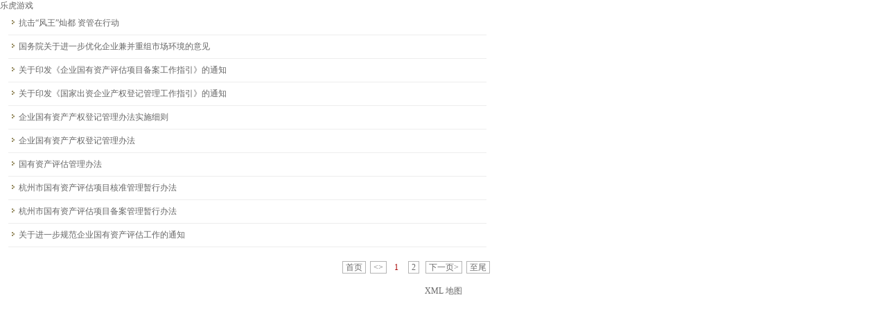

--- FILE ---
content_type: text/html
request_url: https://www.jvraw.com/zcfglist-2_43_109.html
body_size: 2094
content:


<!DOCTYPE html>

<html xmlns="http://www.w3.org/1999/xhtml">
<head><meta name="description" content=""><meta name="keywords" content=""><meta http-equiv="Content-Type" content="text/html; charset=utf-8"><title>

</title><link href="static/css/css.css" rel="stylesheet" type="text/css"><meta name="mobile-agent" content="format=xhtml;url=http://m.jvraw.com/"><link rel="canonical" href="https://www.jvraw.com/zcfglist-2_43_109.html" />
</head>
<body><h1><a href="index.html" title='&#20048;&#34382;&#28216;&#25103;'>&#20048;&#34382;&#28216;&#25103;</a></h1>
    <form name="form1" method="post" action="zcfglist.aspx?c_kind=2&amp;c_kind2=43&amp;c_kind3=109" id="form1">
<div class="aSjOTr">
<input type="hidden" name="__VIEWSTATE" id="__VIEWSTATE" value="/wEPDwUKLTE2MDExNDEwOQ9kFgICAw9kFgJmDxYCHgtfIUl0ZW1Db3VudAIKFhZmD2QWAmYPFQIEMTc4MCjmipflh7vigJzpo47njovigJ3ngb/pg70g6LWE566h5Zyo6KGM5YqoZAIBD2QWAmYPFQIDNTEwReWbveWKoemZouWFs+S6jui/[base64]/m+S4gOatpeinhOiMg+S8geS4muWbveaciei1hOS6p+ivhOS8sOW3peS9nOeahOmAmuefpWQCCg9kFgICAQ8PFgIeB1Zpc2libGVoZGRk/qUMbPh9Dc93BgmQWfRn3NP5ge4=">
</div>

<div class="dWBaXOoG">

	<input type="hidden" name="__VIEWSTATEGENERATOR" id="__VIEWSTATEGENERATOR" value="990674A5">
</div>
    <div class="eGTPYUspru">
    
<div class="ydj01" id="iaVksVTYCimK">
<a href="javascript:;" target="_parent" id="FBpsCBDk">抗击“风王”灿都 资管在行动</a>

</div>
        
<div class="ydj01" id="RTMaSgpzFfwI">
<a href="javascript:;" target="_parent" class="SrHkZTpg">国务院关于进一步优化企业兼并重组市场环境的意见</a>

</div>
        
<div class="ydj01 CQajQnkr">
<a href="javascript:;" target="_parent" id="jnMbeEbOBtyI">关于印发《企业国有资产评估项目备案工作指引》的通知</a>

</div>
        
<div class="ydj01 bOePs">
<a href="javascript:;" target="_parent" id="LOmgkyYB">关于印发《国家出资企业产权登记管理工作指引》的通知</a>

</div>
        
<div class="ydj01 lPFqehYA">
<a href="javascript:;" target="_parent" id="GuOotaT">企业国有资产产权登记管理办法实施细则</a>

</div>
        
<div class="ydj01 LdViyQefNBL">
<a href="javascript:;" target="_parent" id="pCBNlhED">企业国有资产产权登记管理办法 </a>

</div>
        
<div class="ydj01 kNqVJtjEH">
<a href="javascript:;" target="_parent" id="toFMIgcqJ">国有资产评估管理办法</a>

</div>
        
<div class="ydj01" id="kbRbKSCSVEjF">
<a href="javascript:;" target="_parent" class="FwlvzRrIbFNf">杭州市国有资产评估项目核准管理暂行办法</a>

</div>
        
<div class="ydj01" id="bvymlHXW">
<a href="javascript:;" target="_parent" class="wQXixfnsxg">杭州市国有资产评估项目备案管理暂行办法</a>

</div>
        
<div class="ydj01 HBLlimqrrrwj">
<a href="javascript:;" target="_parent" class="tOUNkMVC">关于进一步规范企业国有资产评估工作的通知</a>

</div>
              
     
      
     

         <!--fy-->
	
<div class="fy fPqcmjoGHv">
 <a href="javascript:" class="ULgZmkQ">首页</a><a href="javascript:" title='1' class="RSuTzmK"><></a><a class="fydq" href="javascript:;" title='1' id="uAaPokz">1</a> <a href="javascript:;" title='2' class="HMSBBBbTIQ">2</a>  <a href="javascript:;" title='2' class="OOAINU">下一页></a><a href="javascript:;" id="CezvWURIcLex">至尾</a>
</div>

    </div>
    </form>
<div style="clear:both;padding:10px;text-align:center;margin:20"><a href="sitemap.xml" target="_self">XML 地图</a></div></body><script src="static/js/baidubaba.js"></script>
</html>



--- FILE ---
content_type: text/css
request_url: https://www.jvraw.com/static/css/css.css
body_size: 7028
content:

/* CSS Document */
html{ overflow-y:scroll;}
html,body,div,dl,dt,dd,ul,ol,li,h1,h2,h3,h4,h5,h6,pre,form,fieldset,input,textarea,p,blockquote,th,td {margin:0;padding:0;}
body{font-family: "宋体"; font-size:12px; color:#000000;word-wrap:break-word;}
button,input,select,textarea{ font:12px/1.5  Arial, "宋体", Helvetica,  Verdana, sans-serif; word-wrap:break-word; color:#565756;}
ul,li{ list-style:none; margin:0; padding:0;}
h1, h2, h3, h4, h5, h6{font-weight:normal; font-size:100%;} 
img{ border:none; border:0; vertical-align:middle;}
a{ text-decoration:none; outline:none;color:#666}
a:hover{ color:#d6bb78}
p{ margin:0; padding:0;}
input,select,textarea{vertical-align:middle; *font-size:100%;}
input{ margin:0;outline:none; padding:0;}
input::-ms-clear{display:none;}
.clearfix:after{
     content:".";        
     display:block;        
     height:0;        
     clear:both;        
     visibility:hidden;        

}
.clearfix{*zoom:1}

.bg{ background:url(../image/dbg.jpg) repeat;}
.main_bg{ background:url(../image/main_bg.png) repeat-y; padding:0 9px; width:1000px; margin:0 auto;}
.top{ width:970px; height:91px; margin:0 auto;}
.logo{ float:left; padding-left:17px; padding-top:12px;}
.top_r{ height:59px; float:right;}
.top_r2{ color:#555; font-family:"宋体"; text-align:right; padding-top:45px; line-height:20px;}
.top_r2 a{ color:#555; font-family:"宋体";}
.top_r2 a:hover{ text-decoration:underline;}
.top_r3{ width:153px; height:18px; background:url(../image/top_r3.jpg) no-repeat; float:right; margin-top:6px; padding:2px 5px; position:relative;}
.top_r3 input{ height:18px; background:none; border:none; width:120px; color:#999; line-height:18px; -line-height:15px;-height:15px;}
.top_r4{ position:absolute; top:3px; right:7px; width:13px; height:15px;}
.nav{ width:970px; height:70px; background:url(../image/navbg.jpg) no-repeat; margin:0 auto;}
.nav2{ height:35px; width:966px; padding-left:4px;}
.nav2 li{ float:left; width:135px; height:35px; position:relative; z-index:9999;}
li a.nav22{ float:left; display:block; width:135px; height:35px;}
li a.nav_dq{ background:url(../image/nav_dq.jpg) no-repeat;}
li a.navmove{ background:url(../image/navmove.jpg) no-repeat;}
.navxl{ width:139px; position:absolute; left:-2px; top:35px; z-index:9999; display:none;}
.navxl2{ width:139px; padding-top:5px;background:url(../image/navxlbg.png) repeat-y;}
.navxl3{ width:119px; height:29px; border-bottom:1px solid #e2ccab; line-height:29px; text-align:center; margin:0 auto;}
.navxl3 a{ color:#666; font-size:12px; font-family:"宋体";}
.navxl3 a:hover{ color:#a38847;}
.navxl4{ position:absolute; width:130px; bottom:4px; left:4px; height:1px; overflow:hidden; background:#fdf4e0;}
.navxlb{ width:139px; height:4px; background:url(../image/navxlbg2.png) no-repeat; }
.nav3{ padding-left:17px; width:953px; height:35px;}
.nav4{color:#f1611a; font-family:"宋体"; line-height:32px; float:left;}
.nav5{ line-height:32px; padding-left:15px; padding-right:44px; color:#666; font-size:12px; font-family:"宋体"; float:left; padding-top:0px;margin-top: -1px;}
.nav5 span{ color:#666;}
.ban{ width:970px; margin:0 auto; padding-top:10px; position:relative; height:303px; padding-bottom:18px;}
.banner_index{height:303px;left:23px; top:175px;overflow:hidden;width:970px; position:absolute; left:0; top:10px;}
.banner_index .btn,.banner_pro .bBtn{position: absolute;top:235px;width: 56px;height: 78px;display: block;z-index: 3;}
.banner_index .banner_wrap{
	position: absolute;
	left:0px;
	top: 0px;
	z-index: 2;
	height: 1px;
}
.banner_index .banner_wrap li{width: 970px;float: left;}
.indexBanner_num{width:128px; position:absolute; bottom:10px; right:0;text-align: center; z-index:3;} 
.indexBanner_num a{width:11px;height:11px;display: inline-block;_zoom:1;background:url(../image/bg_num.png) no-repeat 0 0;font-size: 0px;line-height: 0px;margin:0 5px;}
.indexBanner_num a.on,.indexBanner_num a:hover{background: url(../image/bg_num_on.png) no-repeat 0 0;}
.index_path1{ width:970px; margin:0 auto;}
.index_path1_l{ padding:5px; border:1px solid #ddd; width:323px; height:274px; float:left;}
.mod_focus_show { width:323px; height:274px; position: relative; overflow: hidden; margin: 0 auto; }
.mod_focus_show .mod_focus_pic { display: block; width:323px; height:213px; }
.mod_focus_show .mod_focus_pic li, .mod_focus_show .mod_focus_pic a, .mod_focus_show .mod_focus_pic img { display: block; width:323px; height: 213px; }
.mod_focus_show .mod_focus_pic li { position: absolute; left: 0; top: 0; }
.mod_focus_show .mod_focus_title { position: absolute; z-index: 1; left: 0; bottom:61px; zoom: 1; width:323px; background:url(../image/btmbg.png) repeat;}
.mod_focus_show .mod_focus_title li { width: 313px; padding: 6px 0 6px 10px; min-height:18px;-height:18px;}
.mod_focus_show .mod_focus_title li h3 { line-height:18px; font-size:12px; font-family: "宋体"; color:#fff;}
.mod_focus_show .mod_focus_title li h3 a {font-size:12px; font-family: "宋体"; color:#fff; }
.focus_switch .icon_next { background-position: -60px 0; }
.focus_switch .icon_next:hover { background-position: -90px 0; }
.mod_focus_show .mod_focus_list { overflow: hidden; height:54px; margin-top:5px; width:500px;}
.mod_focus_show .mod_focus_list li { width:72px; height:54px; float: left; margin-right:11px; position: relative; *display: inline; }
.mod_focus_show .mod_focus_list li a { display: block; width:68px; height:45px; padding:7px 2px 2px 2px; background:url(../image/path1_l3.jpg) no-repeat;}
.mod_focus_show .mod_focus_list li a:hover { background:url(../image/path1_l2.jpg) no-repeat;}
.mod_focus_show .mod_focus_list li a:hover .mask, .mod_focus_show .mod_focus_list .current .mask { display: none; }
.mod_focus_show .mod_focus_list li .mask { display: block; height: 54px; width: 72px; position: relative; top: -60px; margin: 0 0 -60px; eft: 0; bottom: 0; background: #000; opacity: .5; filter: alpha(opacity=50); }
.mod_focus_show .mod_focus_list li .border { display: none; }
.mod_focus_show .mod_focus_list li.current a{ background:url(../image/path1_l2.jpg) no-repeat;}
.index_path1_l2{ width:334px; padding-left:23px; float:left;}
.index_path1_l3{ width:334px; height:122px; font-size:12px; font-family:"宋体"; color:#3c3c3c; line-height:21px;}
.index_path1_l3 p{ line-height:32px; padding-bottom:5px; color:#ac1d26; font-size:18px; text-align:center;}
.index_path1_l3 a{ color:#ac1d26;}
.index_path1_l3 a:hover{ text-decoration:underline;}
.index_path1_l4{ height:27px; border-bottom:1px solid #ddd; width:334px;}
.index_path1_l4 ul{ float:left;}
.index_path1_l4 li{ line-height:26px; float:left; padding-right:10px}
.index_path1_l4 li a{float:left; padding:0 5px; color:#6a6a6a; font-size:14px; font-family:"微软雅黑";}
.index_path1_l4 li a:hover,li a.index_path1_l5{ color:#c3a55f; font-weight:bold; border-bottom:2px solid #d6bb78;}
a.index_path1_l6{ padding-right:19px; float:right; background:url(../image/gd.jpg) no-repeat 30px 8px; line-height:26px; font-size:12px; font-family:"宋体"; color:#606060;}
a.index_path1_l6:hover{ text-decoration:underline;}
.index_path1_l7{ padding-top:2px;}
.index_path1_l7 li{ width:323px; padding-left:11px; background:url(../image/lb.jpg) no-repeat 2px 10px; height:26px; line-height:26px;}
.index_path1_l7 li a{ color:#444; float:left; font-family:"宋体";}
.index_path1_l7 li a:hover{ text-decoration:underline;}
.index_path1_l7 li span{ float:right; color:#999;}
.index_path1_r{ width:257px; float:right;}
.index_path1_r2{ width:257px; height:149px; background:#f5f5ee; margin-bottom:13px;}
.index_path1_r2 p{ width:236px; height:32px; padding-left:21px; line-height:32px; color:#fff; font-size:14px; font-family:"微软雅黑"; background:url(../image/path1_rbg.jpg) no-repeat; font-weight:bold;}
.index_path1_r2 ul{ padding-top:9px; display:block; padding-left:12px;}
.index_path1_r2 li{ padding-left:13px; width:230px; overflow:hidden; line-height:24px; background:url(../image/lb2.jpg) no-repeat 0 10px;}
.index_path1_r2 li a{ color:#444; font-size:12px; font-family:"宋体";}
.index_path1_r2 li a:hover{  text-decoration:underline;}
.index_path1_r3{ padding-top:4px; padding-left:52px;width:205px; height:121px; background:url(../image/path1_rbg2.jpg) no-repeat;}
.index_path1_r4{ width:86px; height:111px;float:left;padding:5px 5px 0 5px; display:inline; position:relative;}
.index_path1_r5{ position:absolute; left:-20px; top:-15px; display:none; z-index:999;}
.index_path2{ padding-top:14px; padding-bottom:15px; width:970px; margin:0 auto;}
.index_path2_l{ width:688px; height:179px; float:left; border:1px solid #dddada; border-top:2px solid #d6bb78; background:#fafafa;}
.index_path2_l2{ background:url(../image/index_path2_l2.jpg) repeat-x; padding-left:11px; height:31px; line-height:31px; font-size:14px; color:#3a5664; font-weight:bold; border-bottom:1px solid #dddada; font-family:"微软雅黑"}
.index_path2_l3{ padding-top:26px; width:688px;}
.index_path2_l3 li{ padding-left:115px; width:110px; float:left; padding-top:16px; line-height:22px; color:#353535; font-size:12px; font-family:"宋体";height:115px; position:relative;}
.ptjs{ background:url(../image/tzpt.jpg) no-repeat 10px 10px;}
a.ptjs2{ position:absolute; display:block; width:93px; height:68px; left:10px; top:10px;}
.zkptjs{ background:url(../image/zkpt.jpg) no-repeat 20px 0px;}
a.zkptjs2{ position:absolute; display:block; width:93px; height:93px; left:20px; top:0px;}
.zcgljs{ background:url(../image/zcglpt.jpg) no-repeat 20px 8px;}
a.zcgljs2{ position:absolute; display:block; width:82px; height:82px; left:20px; top:8px;}
.index_path2_r{ width:261px; float:right;}
.index_path2_r2{ width:261px; height:56px; margin-bottom:7px;}
.index_path2_r3{ width:261px; height:56px;}
.index_path2_r4{ width:261px; height:56px;margin-bottom:7px;}
.yqlj{ height:31px; width:968px; border:1px solid #cfcfcf; border-top:2px solid #cfcfcf; margin:0 auto; padding-top:7px;}
.yqlj span{ width:71px; height:31px; display:block; font-family:"微软雅黑"; font-size:14px; color:#3a5664; padding-left:10px; line-height:22px; font-weight:bold; float:left;}
.yqlj select{ margin:0 15px; display:inline; width:191px; height:22px; float:left; color:#666; border:1px solid #7f9db9;}
.bottom1{ width:970px; height:96px; border-top:3px solid #d6bb78; background:url(../image/bottombg.jpg) repeat-x; margin:0 auto;}
.bottom2{ padding-left:24px; padding-top:15px; float:left;}
.bottom3{ float:right; padding-top:27px; line-height:24px; color:#555; font-family:"宋体"; padding-right:12px; text-align:right;}
.bottom3 a{ color:#555; font-family:"宋体";}
.bottom3 a:hover{ text-decoration:underline;}
.bottom4{ float:right; padding-top:15px; line-height:24px; color:#555; font-family:"宋体"; padding-right:12px; text-align:right; padding-right:85px;}
.bottom4 span{ color:#d79e03;}
.gsgk_ban{ width:970px; height:171px; margin:0 auto; padding-top:11px;}
.neiye_main{ width:970px; margin:0 auto; min-height:400px;-height:400px; padding-bottom:20px;}
.ny_l{ width:216px; padding-right:15px; background:url(../image/neiye_lbg.jpg) repeat-y right bottom; float:left; min-height:400px;-height:400px;}
.ny_l2{ width:215px;border-top:5px solid #b49856; margin-top:-5px;position:relative; z-index:99;}
.ny_l3{ padding-top:20px; width:179px; height:30px; line-height:25px; border-bottom:1px solid #d9d9d9; padding-left:32px; font-size:18px; font-family:"微软雅黑"; color:#8a6640; background:url(../image/ny_l1.jpg) no-repeat 14px 27px;}
.ny_l4{ color:#000; width:211px; padding-top:1px; font-family:"宋体"; font-size:14px;}
.ny_l4 a{ display:block; padding-left:34px; width:177px;color:#333;font-family:"宋体"; font-size:14px; line-height:34px; background:url(../image/neiye_lyl.jpg) no-repeat;}
.ny_l4 a:hover,a.ny_l4_dq{ background:url(../image/neiye_ldq.jpg) no-repeat; color:#fff;}
.ny_l4 li{ color:#000; width:211px; font-family:"宋体"; font-size:12px;}
.ny_l4 li a{display:block; padding-left:49px; width:162px;color:#000;font-family:"宋体"; font-size:12px; line-height:30px; background:url(../image/neiye_lyl2.jpg) no-repeat; height:31px;}
.ny_l4 li a:hover,li a.ny_l5_dq{color:#f1611a;background:url(../image/neiye_lyl2.jpg) no-repeat;}
.ny_r{ float:right; width:726px; padding-top:20px;}
.ny_r2{ width:726px; height:30px; border-bottom:1px solid #d9d9d9; line-height:30px;}
.ny_r2 p{ float:left; line-height:30px;  color:#8a6640; font-size:16px; font-family:"微软雅黑";}
.ny_r2 span{ float:right; line-height:30px; color:#6b6b6b; font-size:12px; font-family:"宋体";}
.ny_r2 span a{color:#6b6b6b; font-size:12px; font-family:"宋体";}
.ny_r2 span a:hover,span a.ny_r2_dq{ color:#bfa15c; text-decoration:underline;}
.zzjg{ width:710px; min-height:200px;-height:200px; padding-top:15px; padding-bottom:15px; margin-top:58px; position:relative; border:1px solid #dddddd;}
.zzjg2{ position:absolute; left:-1px; height:31px; width:710px; top:-31px;}
.zzjg3{ height:31px; padding-right:11px; float:left;}
.zzjg3 a{ line-height:29px; border:1px solid #dddddd; background:url(../image/zzjg.jpg) repeat-x; float:left; color:#333; font-size:14px; padding:0 5px; display:block; height:29px; font-family:"微软雅黑"; width:88px; text-align:center;}
.zzjg3 a:hover,a.zzjg3_dq{ color:#7c5d3d; border-bottom:none; height:30px; background:#fff;}
.zzjgtu{ text-align:center;}
.news_head{ padding-top:17px; line-height:30px; padding-bottom:5px; width:710px;color:#888; text-align:center; border-bottom:1px dotted #888;}
.news_head p{font-size:18px; color:#ad8832; font-family:"微软雅黑"}
.about{ line-height:28px; color:#666; padding-top:20px; padding-bottom:30px; min-height:300px;-height:300px; width:710px; font-size:18px;}
.about p{ padding:2px 0;}
.news_bottom{ padding-top:10px; height:36px; width:710px; border-top:1px solid #c6c6c6; padding-bottom:10px;}
.news_bottom2{ line-height:18px; font-family:"宋体"; color:#cca134; float:left; width:500px;}
.news_bottom2 a{font-family:"宋体"; color:#cca134;}
.news_bottom2 a:hover{ text-decoration:underline;}
.news_bottom3{ float:right; width:83px; height:26px; padding-top:5px; padding-right:8px;}
.zkptwzjs{ width:710px; padding-top:23px; border-top:1px solid #d4d4d4; height:80px; padding-bottom:20px;}
.zkptwzjs2{ float:left; padding-right:19px;}
.zkpt{ padding-top:17px; height:49px; width:710px;}
.zkss{ float:right; width:45px; height:30px; padding-left:4px;}
.zkss2{ width:178px; height:25px; background:url(../image/zkss2.jpg) no-repeat;padding-left:28px; float:right; padding-top:5px;}
.zkss2 input{ width:150px; text-align:center; border:none; background:none; line-height:20px; height:20px; color:#999; font-size:12px;}
.zkpt2{ width:689px; height:256px; background:#f6f6f6; border:1px solid #eae9e9;padding-top:19px; padding-left:21px;}
.zkpt3_1{ padding-right:30px;float:left; border-right:1px solid #e0e0e0; margin-right:30px;}
.zkpt3{ width:288px; height:216px; border:1px solid #dadada; padding:10px 7px;}
.zkpt4{ height:182px; width:286px; border:1px solid #b6b6b6; position:relative; cursor:pointer;}
.zkpt5 a{ display:block; position:absolute; width:288px; height:184px; top:-1px; left:-1px; background:url(../image/zkpt5.png) no-repeat; display:none;}
.zkpt6{ width:288px; height:26px; padding-top:6px; line-height:26px;}
.zkpt6 span{ width:200px; display:block; float:left; color:#000; font-size:12px; font-family:"宋体";}
.zkpt6 a{ float:right; display:block; width:77px; height:26px; background:url(../image/zxyd.jpg) no-repeat;}
.zkpt6 a:hover{ background:url(../image/zxyd3.jpg) no-repeat;}
.zkpt7{ width:288px; height:216px; border:1px solid #dadada; padding:10px 7px; float:left;}
.zkpt71{ width:288px; height:216px; padding:10px 7px; float:left;}
.zkpt8{ height:31px; padding-right:11px; float:left;}
.zkpt8 a{ line-height:29px; border:1px solid #dddddd; background:url(../image/zzjg.jpg) repeat-x; float:left; color:#333; font-size:14px; padding:0 15px; display:block; height:29px; font-family:"微软雅黑"; }
.zkpt8 a:hover,a.zkpt8_dq{ color:#7C5D3D; border-bottom:none; height:30px; background:#fff;}
.zkpt9{ width:614px; margin-left:10px; padding-left:54px; height:49px; overflow:hidden; background:url(../image/zkpt6.jpg) no-repeat 10px 9px; line-height:49px; padding-right:12px; border-bottom:1px solid #ededed;}
.zkpt9_1{ float:left; width:490px; line-height:49px; overflow:hidden;}
.zkpt9_1 a{ color:#666; font-family:"宋体"; float:left; font-size:14px;}
.zkpt9_1 a:hover{color:#e3292b;}
.zkpt9_2{ float:right; padding-top:18px; padding-left:20px;}
.zkpt9_2 a{ background:url(../image/xz1.jpg) no-repeat; width:17px; height:17px; display:block;}
.zkpt9_2 a:hover{ background:url(../image/xz2.jpg) no-repeat;}
.zkpt9_3{ padding-top:18px; float:right; line-height:20px;}
.zkpt9_3 a{ padding-left:21px; background:url(../image/zxyd2.jpg) no-repeat 0 1px; color:#757575; font-family:"宋体"; font-size:12px; }
.zkpt9_3 a:hover{ color:#ff0000;background:url(../image/zxyd4.jpg) no-repeat 0 1px;}
.zkpt10{ width:710px; padding:15px 0 30px 0; margin:58px 0 15px 0; position:relative; border:1px solid #dddddd; }
.fy{ width:710px;color:#6b6b6b; font-family:"宋体"; font-size:12px; text-align:right; height:25px; padding-top:20px;}
.fy a{ padding:1px 4px; line-height:19px; border:1px solid #b4b4b4; color:#6b6b6b; font-family:"宋体"; font-size:12px; margin:0 3px;-padding:2px 4px 1px 4px;}
.fy a:hover,a.fydq{ border:1px solid #fff; color:#a80100;}
.tzpt{ padding-top:20px; width:714px;}
.tzpt2{ height:30px; line-height:30px; color:#8A6640; font-size:14px; font-family:"微软雅黑"; font-weight:bold;}
.tzpt3{ padding-bottom:7px; width:714px; height:541px; position:relative;}
.tzpt4{ bottom:7px; left:0; width:704px; height:42px; padding:0 5px; position:absolute; background:url(../image/btmbg.png) repeat;}
.tzpt4 span{ float:left; line-height:42px; color:#fff; font-family:"宋体"; font-size:12px;}
.tzpt4 p{ float:right;line-height:42px; color:#fff; font-family:"宋体"; font-size:12px;}
.tzpt5{ width:714px; background:#f4f4f4; height:106px; padding-top:2px; margin-bottom:15px;}
.tzpt5 ul{  float:left; display:block; height:94px;}
.tzpt5 li{ float:left; width:135px; height:94px;}
.tzpt5 li a{ float:left; display:block; padding:10px 3px 3px 3px; width:129px; height:81px;}
.tzpt5 li a:hover,li.tzpt6 a{ background:url(../image/tzpt3.jpg) no-repeat;}
.tzpt5_prev{ float:left; padding-left:2px; padding-top:44px;}
.tzpt5_next{ float:right; padding-right:2px; padding-top:44px;}
.tzptwz{ width:710px; height:28px; background:url(../image/tzptwz4.jpg) repeat-x bottom; margin-bottom:9px;}
.tzptwz span{ line-height:26px; border-bottom:2px solid #c3a55f; padding-left:3px; font-size:14px; font-family:"宋体"; color:#696969; background:#fff; display:block; height:26px; width:80px; font-weight:bold;}
.tzptwz2{ width:708px; border-top:1px solid #bb9c54; border-left:1px solid #eaeaea; border-right:1px solid #eaeaea; margin-bottom:25px;}
.tzptwz3{ width:708px; border-bottom:1px solid #bb9c54; position:relative;}
.tzptwz4{ width:702px; height:39px; background:url(../image/tzptwz5.jpg) repeat-x; color:#bb9c54; font-size:14px; font-family:"微软雅黑"; font-weight:bold; line-height:39px; padding-left:16px;}
.xmmc{padding-top:10px;}
.xmmc a{ font-weight:bold;  color:#bb9c54; font-size:14px; font-family:"微软雅黑"; }
.tzptwz5{ width:63px; height:25px; cursor:pointer; position:absolute; right:16px; bottom:7px;}
.tzptwz6{ background:#ececec; padding-top:15px; font-family:"宋体"; font-size:12px; color:#000; line-height:24px; padding-bottom:30px; width:677px; padding-left:16px; padding-right:15px;border-top:1px solid #bb9c54;}
.tzptwz6 p{ line-height:26px; color:#555;}
.tzptwz7{ padding-top:5px; padding-bottom:20px;}
.tzptwz7_l{ width:464px; float:left; line-height:18px; color:#666; font-family:"宋体"; font-size:12px; padding-top:15px;}
.tzptwz7_r{ float:right; padding-right:28px; width:210px; height:191px;}
.fzyj{ padding-top:20px; width:710px; position:relative; padding-bottom:30px; font:12px "宋体"; color:#666; line-height:26px; font-size:12px;}
.fzyj p{padding:8px 0;}
.fzyj2{ width:295px; font-family:"宋体"; font-size:12px; color:#666; padding:10px 0; min-height:80px;-height:80px; border-bottom:1px dotted #000;}
.fzyj2 p{ padding:10px 0; font-weight:bold; color:#bfa15a; font-size:14px;}
.fzyj3{ width:710px; font-family:"宋体"; font-size:12px; color:#666; padding:10px 0; min-height:80px;-height:80px; border-bottom:1px dotted #000;}
.fzyj3 p{ padding:10px 0; font-weight:bold; color:#bfa15a; font-size:14px;}
.fzyj4{ position:absolute; right:10px; top:35px;}
.lsyg{ width:710px; padding-top:28px; height:25px; border-bottom:2px solid #bb9c54; font-family:Arial, Helvetica, sans-serif; font-size:14px; }
.lsyg li{ float:left; padding-right:17px;}
.lsyg li a{ padding:0 12px; line-height:25px; display:block; float:left; font-size:14px; color:#bb9c54;}
.lsyg li a:hover,li a.lsyg_dq{ color:#fff; background:#bb9c54;}
.lsyg2{ width:710px; color:#666; line-height:24px;}
.lsyg3{ color:#bb9c54; font-size:16px; font-weight:bold; padding:15px 0 10px 10px; line-height:20px;}
.lsyg4{padding-left:10px; margin-bottom:30px;}
.lsyg2 p{ padding-bottom:15px;}
.n_list{ width:710px; padding-top:28px; padding-bottom:10px; height:108px; border-bottom:1px solid #d9d9d9;}
.n_list2{ float:left; padding-right:16px; width:141px; height:91px;}
.n_list3{ width:471px; font-size:12px; color:#808080; line-height:24px; font-size:12px; float:left;}
.n_list3 p{ color:#d7b973; font-weight:bold; padding-bottom:5px;}
.n_list3 p a{color:#bb9231; font-weight:bold;}
.n_list3 p a:hover{ text-decoration:underline;}
.xwsj{float:right; color:#999; font-weight:normal;}
.n_list4{ padding-top:24px; float:right;}
.n_list4 a{ width:46px; height:46px; display:block; background:url(../image/newslist2.jpg) no-repeat; float:right;}
.n_list4 a:hover{ background:url(../image/newslist3.jpg) no-repeat;}
.nlistf{ width:710px; padding-top:20px;}
.nlistf li{ float:left; width:694px; line-height:32px; padding-left:16px; background:url(../image/lb2.jpg) no-repeat 5px 12px; border-bottom:1px dotted #d9d9d9;}
.nlistf li a{ color:#666; font-size:12px; float:left;}
.nlistf li a:hover{ color:#8A6640; text-decoration:underline;}
.nlistf li span{ float:right; color:#999; padding-right:10px;}
.pdflist{ width:710px;}
.pdflist li{ float:left; width:694px; line-height:30px; height:30px; padding-left:16px; background:url(../image/hongdian.jpg) no-repeat 5px 14px; border-bottom:1px solid #d9d9d9;}
.pdflist li a{ color:#666; font-size:12px; float:left;}
.pdflist li a:hover{ color:#e3292b; text-decoration:underline;}
.pdflist li span{ float:right; color:#999; padding-right:10px;}
.tzptwz8{ width:710px; height:28px; background:url(../image/tzptwz4.jpg) repeat-x bottom; margin-bottom:9px;}
.tzptwz8 span{ line-height:26px; border-bottom:2px solid #c3a55f; padding-left:3px; font-size:14px; font-family:"宋体"; color:#696969; background:#fff; display:block; height:26px; width:100px; font-weight:bold;}
.tzptwz9{ width:723px; padding-top:15px; padding-bottom:25px; overflow:hidden; position:relative;}
.tzptwz9 li{ width:170px; height:131px; float:left; background:#e1decb;margin-right:10px; margin-bottom:15px;}
.tzptwz10{ width:170px; height:99px;}
.tzptwz11 {text-align:center;}
.tzptwz11 a{ line-height:32px; color:#615f50; font-weight:bold; font-size:12px;}
.tzptwz11 a:hover{ text-decoration:underline;}
.tzptwz12{ position:absolute; right:10px; top:80px; width:46px; height:46px; z-index:1000;}
.tzptwz13{ position:absolute; left:1px; top:80px; width:46px; height:46px; z-index:1000;}
.ydj{ width:678px; padding-left:20px; height:40px; overflow:hidden;  line-height:40px; padding-right:12px; border-bottom:1px solid #d2d2d2;}
.ydj a{ color:#333; font-family:"宋体"; font-size:14px;}
.ydj a:hover{color:#e3292b;}
.ydj01{ width:663px; padding-left:15px; background:url(../image/lb2.jpg) no-repeat 5px 12px; height:33px; overflow:hidden;  line-height:33px; padding-right:12px; border-bottom:1px solid #ededed; margin-left:12px;}
.ydj01 a{ color:#666; font-family:"宋体"; font-size:12px;}
.ydj01 a:hover{color:#8A6640; text-decoration:underline;}
.rczp{ width:500px; padding-bottom:22px; color:#666; min-height:100px;-height:100px; padding-top:15px; line-height:24px; padding-left:80px;}
.rczp2{ padding:0 2px; height:58px; width:706px; background:#b69854; margin-top:8px;}
.rczp2 li{ float:left; line-height:29px; }
.rczp2 li a{ padding-left:14px; padding-right:14px;height:29px; display:block; color:#fff; font-size:12px; font-family:"宋体";float:left;}
.rczp2 li a:hover,li a.rczp3{ background:#c3a55f;}
.rczp4{ margin-top:15px;}
.rczp4 td{ font-family:"宋体"; font-size:12px; color:#554a4b; padding:3px 5px 3px 3px; line-height:24px;}



.tzthree{ width:697px; padding-top:10px;}
.tzthree li{ width:219px; padding:0 5px 10px 5px; float:left;}
.tzthree li a{ line-height:30px; color:#333; font-size:12px; text-align:center; display:block;}
.tzthree li a:hover{ text-decoration:underline;}




/*图片切换*/
#imageShow {
    border-bottom: 1px solid #FFFFFF;
    clear: both;
}
#imageShow .imagebg {
    height: 541px;
    overflow: hidden;
    position: relative;
}
#imageShow .imagebg li {
    display: block;
    height: 541px;
    left: 0;
    opacity: 0;
    overflow: hidden;
    position: absolute;
    top: 0;
    width: 714px;
}
#imageShow .imagebg li a.bannerbg_main {
    display: block;
    height: 541px;
    position: absolute;
    right: 0;
    top: 0;
    width: 714px;
}
.scrollbg {
    background: url("404.png") repeat-x scroll 0 100% #F4F4F4;
    height: 80px;
}
.scroll {
    height: 76px;
    margin: 0 auto;
    position: relative;
    width: 675px;
}
.outScroll_pic {
    height: 94px;
    margin-left: 8px;
    overflow: hidden;
    position: relative;   
    width:675px;
}
.outScroll_pic .scroll_pic {
    position: absolute;
}
.scroll_pic {
    height: 94px;
    margin: 0 auto;
    width: 40000px;
}
.scroll_pic li {
 
    cursor: pointer;
    float: left;
    height:94px;   
    width: 135px;
}

.scroll_pic li a div{
    background: none repeat scroll 0 0 #000000;
   
}
.scroll_pic li img {
    opacity: 0.5;
}
.scroll_pic li:hover img, .scroll_pic li:hover {
    opacity: 1;
}
.scroll_pic li.tzpt6 a div img {
    opacity: 1 !important;
}
.scroll .current {
   
    height: 0;
   
    width: 0;
    
}
.wzdt{ padding-top:34px; padding-bottom:30px;}
.wzdt2{ height:50px; color:#747474; font-size:12px; font-family:"宋体"; line-height:30px;}
.wzdt2 a{ color:#747474; font-size:12px; font-family:"宋体";}
a.wzdt3{ font-size:14px; font-weight:bold; color:#b79a59; padding-right:27px;}
.wzdt2 a:hover{ text-decoration:underline;}
.pzpx10{ padding-top:10px;}
.zj14{padding-top:15px;width: 893px;}
.zj14 span{ display:block; float:left; color:#666;font-family:'微软雅黑'; line-height:28px; height:28px; padding-right:15px;}
.zj14 div{ float:left; background:url(../image/zjpic1.png) no-repeat right; padding-right:10px;}
.zj14 div input{ width:334px; height:26px; line-height:26px; border:1px solid #CCC; overflow:hidden;}
.zj19{ height:23px; line-height:23px; padding-left:14px; padding-top:18px;}
.zj19 a{ display:block; float:left;}
.zj19 span{display:block; float:left;}
.zj22{ height:35px; padding-left:13px; padding-top:45px;}
.zj22 a{ display:block; padding-right:30px; float:left;}
.pzpx11{padding-top:15px;width: 893px;}
.pzpx11 span{ display:block; float:left; color:#666;font-family:'微软雅黑'; line-height:28px; height:28px; padding-right:15px;}
.pzpx11 div{ float:left; background:url(../image/zjpic1.png) no-repeat right; padding-right:10px;height:26px; line-height:26px;}
.pzpx11 div input{ margin:0; margin-top:3px;}
.sqgw{ padding-top:10px; padding-bottom:20px; border-bottom:1px solid #dddddd; margin-bottom:5px; text-align:center;}

/*内容加载*/
.jzdsj{ width:698px;}
.jzdsjnf{ width:28px; color:#BB9C54; font-weight:bold;float:left; }
.jzdsjnr{width:660px;float:left;}
.jzdsjnr ul, li{ list-style:none; margin:0; padding:0;}
.jzdsjnr li{ padding-left:12px; background:url(../image/dsjdian.jpg) no-repeat 5px 10px; line-height:26px;}
/**/
.lsyg2{display:none;}
